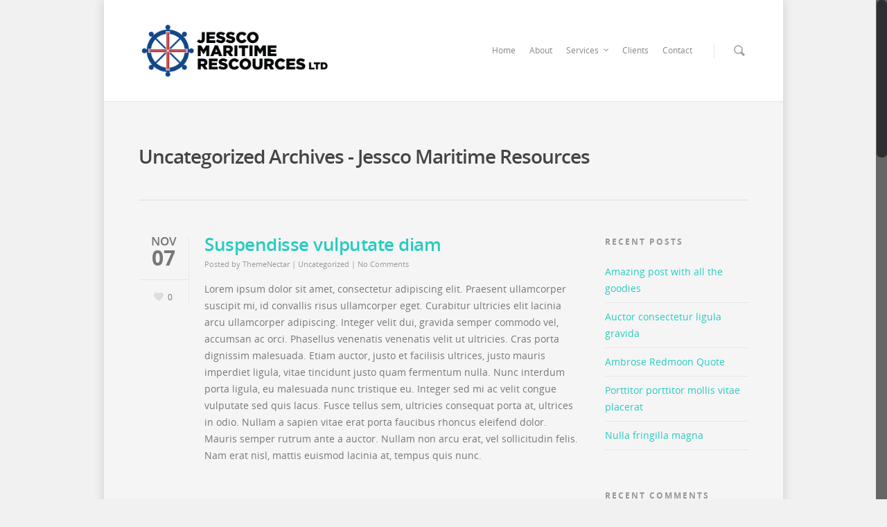

--- FILE ---
content_type: text/html; charset=UTF-8
request_url: https://jesscomaritime.com/category/uncategorized/
body_size: 12568
content:
<!doctype html>
<html lang="en-US">
<head>

<!-- Meta Tags -->
<meta http-equiv="Content-Type" content="text/html; charset=UTF-8" />


	<meta name="viewport" content="width=device-width, initial-scale=1, maximum-scale=1, user-scalable=0" />

	

<!--Shortcut icon-->
	<link rel="shortcut icon" href="http://jesscomaritime.com/wp-content/uploads/2014/09/favicon-4.png" />


<title> Uncategorized Archives - Jessco Maritime Resources </title>

<meta name='robots' content='index, follow, max-image-preview:large, max-snippet:-1, max-video-preview:-1' />

	<!-- This site is optimized with the Yoast SEO plugin v26.8 - https://yoast.com/product/yoast-seo-wordpress/ -->
	<link rel="canonical" href="https://jesscomaritime.com/category/uncategorized/" />
	<meta property="og:locale" content="en_US" />
	<meta property="og:type" content="article" />
	<meta property="og:title" content="Uncategorized Archives - Jessco Maritime Resources" />
	<meta property="og:url" content="https://jesscomaritime.com/category/uncategorized/" />
	<meta property="og:site_name" content="Jessco Maritime Resources" />
	<meta name="twitter:card" content="summary_large_image" />
	<script type="application/ld+json" class="yoast-schema-graph">{"@context":"https://schema.org","@graph":[{"@type":"CollectionPage","@id":"https://jesscomaritime.com/category/uncategorized/","url":"https://jesscomaritime.com/category/uncategorized/","name":"Uncategorized Archives - Jessco Maritime Resources","isPartOf":{"@id":"https://jesscomaritime.com/#website"},"breadcrumb":{"@id":"https://jesscomaritime.com/category/uncategorized/#breadcrumb"},"inLanguage":"en-US"},{"@type":"BreadcrumbList","@id":"https://jesscomaritime.com/category/uncategorized/#breadcrumb","itemListElement":[{"@type":"ListItem","position":1,"name":"Home","item":"https://jesscomaritime.com/"},{"@type":"ListItem","position":2,"name":"Uncategorized"}]},{"@type":"WebSite","@id":"https://jesscomaritime.com/#website","url":"https://jesscomaritime.com/","name":"Jessco Maritime Resources","description":"Maritime Shipping","potentialAction":[{"@type":"SearchAction","target":{"@type":"EntryPoint","urlTemplate":"https://jesscomaritime.com/?s={search_term_string}"},"query-input":{"@type":"PropertyValueSpecification","valueRequired":true,"valueName":"search_term_string"}}],"inLanguage":"en-US"}]}</script>
	<!-- / Yoast SEO plugin. -->


<link rel="alternate" type="application/rss+xml" title="Jessco Maritime Resources &raquo; Feed" href="https://jesscomaritime.com/feed/" />
<link rel="alternate" type="application/rss+xml" title="Jessco Maritime Resources &raquo; Comments Feed" href="https://jesscomaritime.com/comments/feed/" />
<link rel="alternate" type="application/rss+xml" title="Jessco Maritime Resources &raquo; Uncategorized Category Feed" href="https://jesscomaritime.com/category/uncategorized/feed/" />
<meta property='og:site_name' content='Jessco Maritime Resources'/><meta property='og:url' content='https://jesscomaritime.com/suspendisse-vulputate-diam/'/><style id='wp-img-auto-sizes-contain-inline-css' type='text/css'>
img:is([sizes=auto i],[sizes^="auto," i]){contain-intrinsic-size:3000px 1500px}
/*# sourceURL=wp-img-auto-sizes-contain-inline-css */
</style>

<style id='wp-emoji-styles-inline-css' type='text/css'>

	img.wp-smiley, img.emoji {
		display: inline !important;
		border: none !important;
		box-shadow: none !important;
		height: 1em !important;
		width: 1em !important;
		margin: 0 0.07em !important;
		vertical-align: -0.1em !important;
		background: none !important;
		padding: 0 !important;
	}
/*# sourceURL=wp-emoji-styles-inline-css */
</style>
<link rel='stylesheet' id='wp-block-library-css' href='https://jesscomaritime.com/wp-includes/css/dist/block-library/style.min.css?ver=6.9' type='text/css' media='all' />
<style id='global-styles-inline-css' type='text/css'>
:root{--wp--preset--aspect-ratio--square: 1;--wp--preset--aspect-ratio--4-3: 4/3;--wp--preset--aspect-ratio--3-4: 3/4;--wp--preset--aspect-ratio--3-2: 3/2;--wp--preset--aspect-ratio--2-3: 2/3;--wp--preset--aspect-ratio--16-9: 16/9;--wp--preset--aspect-ratio--9-16: 9/16;--wp--preset--color--black: #000000;--wp--preset--color--cyan-bluish-gray: #abb8c3;--wp--preset--color--white: #ffffff;--wp--preset--color--pale-pink: #f78da7;--wp--preset--color--vivid-red: #cf2e2e;--wp--preset--color--luminous-vivid-orange: #ff6900;--wp--preset--color--luminous-vivid-amber: #fcb900;--wp--preset--color--light-green-cyan: #7bdcb5;--wp--preset--color--vivid-green-cyan: #00d084;--wp--preset--color--pale-cyan-blue: #8ed1fc;--wp--preset--color--vivid-cyan-blue: #0693e3;--wp--preset--color--vivid-purple: #9b51e0;--wp--preset--gradient--vivid-cyan-blue-to-vivid-purple: linear-gradient(135deg,rgb(6,147,227) 0%,rgb(155,81,224) 100%);--wp--preset--gradient--light-green-cyan-to-vivid-green-cyan: linear-gradient(135deg,rgb(122,220,180) 0%,rgb(0,208,130) 100%);--wp--preset--gradient--luminous-vivid-amber-to-luminous-vivid-orange: linear-gradient(135deg,rgb(252,185,0) 0%,rgb(255,105,0) 100%);--wp--preset--gradient--luminous-vivid-orange-to-vivid-red: linear-gradient(135deg,rgb(255,105,0) 0%,rgb(207,46,46) 100%);--wp--preset--gradient--very-light-gray-to-cyan-bluish-gray: linear-gradient(135deg,rgb(238,238,238) 0%,rgb(169,184,195) 100%);--wp--preset--gradient--cool-to-warm-spectrum: linear-gradient(135deg,rgb(74,234,220) 0%,rgb(151,120,209) 20%,rgb(207,42,186) 40%,rgb(238,44,130) 60%,rgb(251,105,98) 80%,rgb(254,248,76) 100%);--wp--preset--gradient--blush-light-purple: linear-gradient(135deg,rgb(255,206,236) 0%,rgb(152,150,240) 100%);--wp--preset--gradient--blush-bordeaux: linear-gradient(135deg,rgb(254,205,165) 0%,rgb(254,45,45) 50%,rgb(107,0,62) 100%);--wp--preset--gradient--luminous-dusk: linear-gradient(135deg,rgb(255,203,112) 0%,rgb(199,81,192) 50%,rgb(65,88,208) 100%);--wp--preset--gradient--pale-ocean: linear-gradient(135deg,rgb(255,245,203) 0%,rgb(182,227,212) 50%,rgb(51,167,181) 100%);--wp--preset--gradient--electric-grass: linear-gradient(135deg,rgb(202,248,128) 0%,rgb(113,206,126) 100%);--wp--preset--gradient--midnight: linear-gradient(135deg,rgb(2,3,129) 0%,rgb(40,116,252) 100%);--wp--preset--font-size--small: 13px;--wp--preset--font-size--medium: 20px;--wp--preset--font-size--large: 36px;--wp--preset--font-size--x-large: 42px;--wp--preset--spacing--20: 0.44rem;--wp--preset--spacing--30: 0.67rem;--wp--preset--spacing--40: 1rem;--wp--preset--spacing--50: 1.5rem;--wp--preset--spacing--60: 2.25rem;--wp--preset--spacing--70: 3.38rem;--wp--preset--spacing--80: 5.06rem;--wp--preset--shadow--natural: 6px 6px 9px rgba(0, 0, 0, 0.2);--wp--preset--shadow--deep: 12px 12px 50px rgba(0, 0, 0, 0.4);--wp--preset--shadow--sharp: 6px 6px 0px rgba(0, 0, 0, 0.2);--wp--preset--shadow--outlined: 6px 6px 0px -3px rgb(255, 255, 255), 6px 6px rgb(0, 0, 0);--wp--preset--shadow--crisp: 6px 6px 0px rgb(0, 0, 0);}:where(.is-layout-flex){gap: 0.5em;}:where(.is-layout-grid){gap: 0.5em;}body .is-layout-flex{display: flex;}.is-layout-flex{flex-wrap: wrap;align-items: center;}.is-layout-flex > :is(*, div){margin: 0;}body .is-layout-grid{display: grid;}.is-layout-grid > :is(*, div){margin: 0;}:where(.wp-block-columns.is-layout-flex){gap: 2em;}:where(.wp-block-columns.is-layout-grid){gap: 2em;}:where(.wp-block-post-template.is-layout-flex){gap: 1.25em;}:where(.wp-block-post-template.is-layout-grid){gap: 1.25em;}.has-black-color{color: var(--wp--preset--color--black) !important;}.has-cyan-bluish-gray-color{color: var(--wp--preset--color--cyan-bluish-gray) !important;}.has-white-color{color: var(--wp--preset--color--white) !important;}.has-pale-pink-color{color: var(--wp--preset--color--pale-pink) !important;}.has-vivid-red-color{color: var(--wp--preset--color--vivid-red) !important;}.has-luminous-vivid-orange-color{color: var(--wp--preset--color--luminous-vivid-orange) !important;}.has-luminous-vivid-amber-color{color: var(--wp--preset--color--luminous-vivid-amber) !important;}.has-light-green-cyan-color{color: var(--wp--preset--color--light-green-cyan) !important;}.has-vivid-green-cyan-color{color: var(--wp--preset--color--vivid-green-cyan) !important;}.has-pale-cyan-blue-color{color: var(--wp--preset--color--pale-cyan-blue) !important;}.has-vivid-cyan-blue-color{color: var(--wp--preset--color--vivid-cyan-blue) !important;}.has-vivid-purple-color{color: var(--wp--preset--color--vivid-purple) !important;}.has-black-background-color{background-color: var(--wp--preset--color--black) !important;}.has-cyan-bluish-gray-background-color{background-color: var(--wp--preset--color--cyan-bluish-gray) !important;}.has-white-background-color{background-color: var(--wp--preset--color--white) !important;}.has-pale-pink-background-color{background-color: var(--wp--preset--color--pale-pink) !important;}.has-vivid-red-background-color{background-color: var(--wp--preset--color--vivid-red) !important;}.has-luminous-vivid-orange-background-color{background-color: var(--wp--preset--color--luminous-vivid-orange) !important;}.has-luminous-vivid-amber-background-color{background-color: var(--wp--preset--color--luminous-vivid-amber) !important;}.has-light-green-cyan-background-color{background-color: var(--wp--preset--color--light-green-cyan) !important;}.has-vivid-green-cyan-background-color{background-color: var(--wp--preset--color--vivid-green-cyan) !important;}.has-pale-cyan-blue-background-color{background-color: var(--wp--preset--color--pale-cyan-blue) !important;}.has-vivid-cyan-blue-background-color{background-color: var(--wp--preset--color--vivid-cyan-blue) !important;}.has-vivid-purple-background-color{background-color: var(--wp--preset--color--vivid-purple) !important;}.has-black-border-color{border-color: var(--wp--preset--color--black) !important;}.has-cyan-bluish-gray-border-color{border-color: var(--wp--preset--color--cyan-bluish-gray) !important;}.has-white-border-color{border-color: var(--wp--preset--color--white) !important;}.has-pale-pink-border-color{border-color: var(--wp--preset--color--pale-pink) !important;}.has-vivid-red-border-color{border-color: var(--wp--preset--color--vivid-red) !important;}.has-luminous-vivid-orange-border-color{border-color: var(--wp--preset--color--luminous-vivid-orange) !important;}.has-luminous-vivid-amber-border-color{border-color: var(--wp--preset--color--luminous-vivid-amber) !important;}.has-light-green-cyan-border-color{border-color: var(--wp--preset--color--light-green-cyan) !important;}.has-vivid-green-cyan-border-color{border-color: var(--wp--preset--color--vivid-green-cyan) !important;}.has-pale-cyan-blue-border-color{border-color: var(--wp--preset--color--pale-cyan-blue) !important;}.has-vivid-cyan-blue-border-color{border-color: var(--wp--preset--color--vivid-cyan-blue) !important;}.has-vivid-purple-border-color{border-color: var(--wp--preset--color--vivid-purple) !important;}.has-vivid-cyan-blue-to-vivid-purple-gradient-background{background: var(--wp--preset--gradient--vivid-cyan-blue-to-vivid-purple) !important;}.has-light-green-cyan-to-vivid-green-cyan-gradient-background{background: var(--wp--preset--gradient--light-green-cyan-to-vivid-green-cyan) !important;}.has-luminous-vivid-amber-to-luminous-vivid-orange-gradient-background{background: var(--wp--preset--gradient--luminous-vivid-amber-to-luminous-vivid-orange) !important;}.has-luminous-vivid-orange-to-vivid-red-gradient-background{background: var(--wp--preset--gradient--luminous-vivid-orange-to-vivid-red) !important;}.has-very-light-gray-to-cyan-bluish-gray-gradient-background{background: var(--wp--preset--gradient--very-light-gray-to-cyan-bluish-gray) !important;}.has-cool-to-warm-spectrum-gradient-background{background: var(--wp--preset--gradient--cool-to-warm-spectrum) !important;}.has-blush-light-purple-gradient-background{background: var(--wp--preset--gradient--blush-light-purple) !important;}.has-blush-bordeaux-gradient-background{background: var(--wp--preset--gradient--blush-bordeaux) !important;}.has-luminous-dusk-gradient-background{background: var(--wp--preset--gradient--luminous-dusk) !important;}.has-pale-ocean-gradient-background{background: var(--wp--preset--gradient--pale-ocean) !important;}.has-electric-grass-gradient-background{background: var(--wp--preset--gradient--electric-grass) !important;}.has-midnight-gradient-background{background: var(--wp--preset--gradient--midnight) !important;}.has-small-font-size{font-size: var(--wp--preset--font-size--small) !important;}.has-medium-font-size{font-size: var(--wp--preset--font-size--medium) !important;}.has-large-font-size{font-size: var(--wp--preset--font-size--large) !important;}.has-x-large-font-size{font-size: var(--wp--preset--font-size--x-large) !important;}
/*# sourceURL=global-styles-inline-css */
</style>

<style id='classic-theme-styles-inline-css' type='text/css'>
/*! This file is auto-generated */
.wp-block-button__link{color:#fff;background-color:#32373c;border-radius:9999px;box-shadow:none;text-decoration:none;padding:calc(.667em + 2px) calc(1.333em + 2px);font-size:1.125em}.wp-block-file__button{background:#32373c;color:#fff;text-decoration:none}
/*# sourceURL=/wp-includes/css/classic-themes.min.css */
</style>
<link rel='stylesheet' id='contact-form-7-css' href='https://jesscomaritime.com/wp-content/plugins/contact-form-7/includes/css/styles.css?ver=6.1.4' type='text/css' media='all' />
<link rel='stylesheet' id='rgs-css' href='https://jesscomaritime.com/wp-content/themes/salient/css/rgs.css?ver=6.9' type='text/css' media='all' />
<link rel='stylesheet' id='font-awesome-css' href='https://jesscomaritime.com/wp-content/themes/salient/css/font-awesome.min.css?ver=6.9' type='text/css' media='all' />
<link rel='stylesheet' id='steadysets-css' href='https://jesscomaritime.com/wp-content/themes/salient/css/steadysets.css?ver=6.9' type='text/css' media='all' />
<link rel='stylesheet' id='linecon-css' href='https://jesscomaritime.com/wp-content/themes/salient/css/linecon.css?ver=6.9' type='text/css' media='all' />
<link rel='stylesheet' id='main-styles-css' href='https://jesscomaritime.com/wp-content/themes/salient/style.css?ver=6.9' type='text/css' media='all' />
<link rel='stylesheet' id='responsive-css' href='https://jesscomaritime.com/wp-content/themes/salient/css/responsive.css?ver=6.9' type='text/css' media='all' />
<script type="text/javascript" src="https://jesscomaritime.com/wp-includes/js/jquery/jquery.min.js?ver=3.7.1" id="jquery-core-js"></script>
<script type="text/javascript" src="https://jesscomaritime.com/wp-includes/js/jquery/jquery-migrate.min.js?ver=3.4.1" id="jquery-migrate-js"></script>
<script type="text/javascript" src="https://jesscomaritime.com/wp-content/themes/salient/js/modernizr.js?ver=2.6.2" id="modernizer-js"></script>
<link rel="https://api.w.org/" href="https://jesscomaritime.com/wp-json/" /><link rel="alternate" title="JSON" type="application/json" href="https://jesscomaritime.com/wp-json/wp/v2/categories/1" /><link rel="EditURI" type="application/rsd+xml" title="RSD" href="https://jesscomaritime.com/xmlrpc.php?rsd" />
<meta name="generator" content="WordPress 6.9" />
<style type="text/css">
	
	body a { color: #27CCC0; }
	
	header#top nav ul li a:hover, header#top nav .sf-menu li.sfHover > a, header#top nav .sf-menu li.current-menu-item > a,
	header#top nav .sf-menu li.current_page_item > a .sf-sub-indicator i, header#top nav .sf-menu li.current_page_ancestor > a .sf-sub-indicator i,
	header#top nav ul li a:hover, header#top nav .sf-menu li.sfHover > a, header#top nav .sf-menu li.current_page_ancestor > a, header#top nav .sf-menu li.current-menu-ancestor > a, header#top nav .sf-menu li.current_page_item > a,
	body header#top nav .sf-menu li.current_page_item > a .sf-sub-indicator [class^="icon-"], header#top nav .sf-menu li.current_page_ancestor > a .sf-sub-indicator [class^="icon-"],
	header#top nav .sf-menu li.current-menu-ancestor > a, header#top nav .sf-menu li.current_page_item > a, .sf-menu li ul li.sfHover > a .sf-sub-indicator [class^="icon-"], 
	ul.sf-menu > li > a:hover > .sf-sub-indicator i, ul.sf-menu > li > a:active > .sf-sub-indicator i, ul.sf-menu > li.sfHover > a > .sf-sub-indicator i,
	.sf-menu ul li.current_page_item > a , .sf-menu ul li.current-menu-ancestor > a, .sf-menu ul li.current_page_ancestor > a, .sf-menu ul a:focus ,
	.sf-menu ul a:hover, .sf-menu ul a:active, .sf-menu ul li:hover > a, .sf-menu ul li.sfHover > a, .sf-menu li ul li a:hover, .sf-menu li ul li.sfHover > a,
	#footer-outer a:hover, .recent-posts .post-header a:hover, article.post .post-header a:hover, article.result a:hover,  article.post .post-header h2 a, .single article.post .post-meta a:hover,
	.comment-list .comment-meta a:hover, label span, .wpcf7-form p span, .icon-3x[class^="icon-"], .icon-3x[class*=" icon-"], .circle-border, article.result .title a, .home .blog-recent .span_3 .post-header a:hover,
	.home .blog-recent .span_3 .post-header h3 a, #single-below-header a:hover, header#top #logo:hover, .sf-menu > li.current_page_ancestor > a > .sf-sub-indicator [class^="icon-"], .sf-menu > li.current-menu-ancestor > a > .sf-sub-indicator [class^="icon-"],
	body #mobile-menu li.open > a [class^="icon-"], .pricing-column h3, .comment-author a:hover, .project-attrs li i, #footer-outer #copyright li a i:hover, .col:hover > [class^="icon-"].icon-3x.accent-color.alt-style, .col:hover > [class*=" icon-"].icon-3x.accent-color.alt-style,
	#header-outer .widget_shopping_cart .cart_list a, .woocommerce .star-rating, .woocommerce-page table.cart a.remove, .woocommerce form .form-row .required, .woocommerce-page form .form-row .required, body #header-secondary-outer #social a:hover i,
	.woocommerce ul.products li.product .price, .woocommerce-page ul.products li.product .price, .nectar-milestone .number.accent-color, header#top nav > ul > li.megamenu > ul > li > a:hover, header#top nav > ul > li.megamenu > ul > li.sfHover > a, body #portfolio-nav a:hover i,
	span.accent-color, .nectar-love:hover i, .nectar-love.loved i, .portfolio-items .nectar-love:hover i, .portfolio-items .nectar-love.loved i, body .hovered .nectar-love i, header#top nav ul #search-btn a span:hover, #search-outer #search #close a span:hover, 
	.carousel-wrap[data-full-width="true"] .carousel-heading a:hover i, #search-outer .ui-widget-content li:hover a .title,  #search-outer .ui-widget-content .ui-state-hover .title,  #search-outer .ui-widget-content .ui-state-focus .title, #portfolio-filters-inline .container ul li a.active,
	body [class^="icon-"].icon-default-style
	{	
		color:#27CCC0!important;
	}
	
	.col:not(#post-area):not(.span_12):not(#sidebar):hover [class^="icon-"].icon-3x.accent-color.alt-style, body .col:not(#post-area):not(.span_12):not(#sidebar):hover a [class*=" icon-"].icon-3x.accent-color.alt-style {
		color:#27CCC0!important;
	}
	
	
	.orbit-wrapper div.slider-nav span.right, .orbit-wrapper div.slider-nav span.left, .flex-direction-nav a, .jp-play-bar,
	.jp-volume-bar-value, .jcarousel-prev:hover, .jcarousel-next:hover, .portfolio-items .work-info-bg, #portfolio-filters a, #portfolio-filters #sort-portfolio
	, .project-attrs li span, .progress li span, 
	#footer-outer #footer-widgets .col .tagcloud a:hover, #sidebar .widget .tagcloud a:hover, article.post .more-link span:hover,
	article.post.quote .post-content .quote-inner, article.post.link .post-content .link-inner, #pagination .next a:hover, #pagination .prev a:hover, 
	.comment-list .reply a:hover, input[type=submit]:hover, #footer-outer #copyright li a.vimeo:hover, #footer-outer #copyright li a.behance:hover,
	.toggle.open h3 a, .tabbed > ul li a.active-tab, [class*=" icon-"], .icon-normal, .bar_graph li span, .nectar-button, #footer-outer #footer-widgets .col input[type="submit"],
	.carousel-prev:hover, .carousel-next:hover, .blog-recent .more-link span:hover, .post-tags a:hover, .pricing-column.highlight h3, #to-top:hover, #to-top.dark:hover, #pagination a.page-numbers:hover,
	#pagination span.page-numbers.current, .single-portfolio .facebook-share a:hover, .single-portfolio .twitter-share a:hover, .single-portfolio .pinterest-share a:hover,  
	.single-post .facebook-share a:hover, .single-post .twitter-share a:hover, .single-post .pinterest-share a:hover, .mejs-controls .mejs-time-rail .mejs-time-current,
	.mejs-controls .mejs-volume-button .mejs-volume-slider .mejs-volume-current, .mejs-controls .mejs-horizontal-volume-slider .mejs-horizontal-volume-current,
	article.post.quote .post-content .quote-inner, article.post.link .post-content .link-inner, article.format-status .post-content .status-inner, article.post.format-aside .aside-inner, 
	article.post.quote .content-inner .quote-inner .whole-link, body [class^="icon-"].icon-3x.alt-style.accent-color, body [class*=" icon-"].icon-3x.alt-style.accent-color, 
	#header-outer .widget_shopping_cart a.button, #header-outer a.cart-contents span, .woocommerce ul.products li.product .onsale, .woocommerce-page ul.products li.product .onsale, .woocommerce span.onsale, .woocommerce-page span.onsale, 
	.woocommerce .product-wrap .add_to_cart_button.added, .single-product .facebook-share a:hover, .single-product .twitter-share a:hover, .single-product .pinterest-share a:hover, .woocommerce-message, .woocommerce-error, .woocommerce-info, .woocommerce-page table.cart a.remove:hover,
	.woocommerce .chzn-container .chzn-results .highlighted, body #header-secondary-outer #social li a.behance:hover, body #header-secondary-outer #social li a.vimeo:hover, #sidebar .widget:hover [class^="icon-"],
	.woocommerce nav.woocommerce-pagination ul li a:hover, .woocommerce .container-wrap nav.woocommerce-pagination ul li:hover span, .woocommerce a.button:hover, .woocommerce-page a.button:hover, .woocommerce button.button:hover, .woocommerce-page button.button:hover, .woocommerce input.button:hover, 
	.woocommerce-page input.button:hover, .woocommerce #respond input#submit:hover, .woocommerce-page #respond input#submit:hover, .woocommerce #content input.button:hover, .woocommerce-page #content input.button:hover, .woocommerce div.product .woocommerce-tabs ul.tabs li.active, .woocommerce #content div.product .woocommerce-tabs ul.tabs li.active, .woocommerce-page div.product .woocommerce-tabs ul.tabs li.active, .woocommerce-page #content div.product .woocommerce-tabs ul.tabs li.active, 
	.woocommerce .widget_price_filter .ui-slider .ui-slider-range, .woocommerce-page .widget_price_filter .ui-slider .ui-slider-range, .woocommerce .widget_layered_nav_filters ul li a:hover, .woocommerce-page .widget_layered_nav_filters ul li a:hover, .swiper-slide .button.solid_color a, #portfolio-filters, button[type=submit]:hover, #buddypress button:hover, #buddypress a.button:hover, #buddypress ul.button-nav li.current a, #buddypress a.button:focus
	{
		background-color:#27CCC0!important;
	}
	
	.col:hover > [class^="icon-"].icon-3x:not(.alt-style).accent-color, .col:hover > [class*=" icon-"].icon-3x:not(.alt-style).accent-color, 
	.col:not(#post-area):not(.span_12):not(#sidebar):hover [class^="icon-"].icon-3x:not(.alt-style).accent-color, .col:not(#post-area):not(.span_12):not(#sidebar):hover a [class*=" icon-"].icon-3x:not(.alt-style).accent-color {
		background-color:#27CCC0!important;
	}
	
	
	.tabbed > ul li a.active-tab, body .recent_projects_widget a:hover img, .recent_projects_widget a:hover img, #sidebar #flickr a:hover img, 
	#footer-outer #flickr a:hover img, #featured article .post-title a:hover, body #featured article .post-title a:hover, .woocommerce-page table.cart a.remove {
		border-color:#27CCC0;
	}

	#header-outer a.cart-contents span:before { border-color: transparent #27CCC0; }
	
	.col:not(#post-area):not(.span_12):not(#sidebar):hover .circle-border, #sidebar .widget:hover .circle-border { border-color:#27CCC0; }

	.gallery a:hover img { border-color:#27CCC0!important; }@media only screen 
		and (min-width : 1px) and (max-width : 1000px) {
			
			body #featured article .post-title > a { background-color:#27CCC0; }
			
			body #featured article .post-title > a { border-color:#27CCC0; }
		}
		
		.nectar-button.extra-color-1 { background-color: #f6653c!important; }
		
		.icon-3x[class^="icon-"].extra-color-1:not(.alt-style), .icon-3x[class*=" icon-"].extra-color-1:not(.alt-style) , .icon-3x[class*=" icon-"].extra-color-1:not(.alt-style)  .circle-border, .woocommerce-page table.cart a.remove, .nectar-milestone .number.extra-color-1, span.extra-color-1,
		.team-member ul.social.extra-color-1 li a, .stock.out-of-stock, body [class^="icon-"].icon-default-style.extra-color-1 {
			color: #f6653c!important;
		}
		
		.col:hover > [class^="icon-"].icon-3x.extra-color-1:not(.alt-style), .col:hover > [class*=" icon-"].icon-3x.extra-color-1:not(.alt-style),
		body .col:not(#post-area):not(.span_12):not(#sidebar):hover [class^="icon-"].icon-3x.extra-color-1:not(.alt-style), body .col:not(#post-area):not(#sidebar):not(.span_12):hover a [class*=" icon-"].icon-3x.extra-color-1:not(.alt-style), #sidebar .widget:hover [class^="icon-"].extra-color-1:not(.alt-style)
		{
			background-color: #f6653c!important;
		}
		
		body [class^="icon-"].icon-3x.alt-style.extra-color-1, body [class*=" icon-"].icon-3x.alt-style.extra-color-1, [class*=" icon-"].extra-color-1.icon-normal, .extra-color-1.icon-normal, .bar_graph li span.extra-color-1, #header-outer .widget_shopping_cart a.button, .woocommerce ul.products li.product .onsale, .woocommerce-page ul.products li.product .onsale, .woocommerce span.onsale, .woocommerce-page span.onsale, .woocommerce-page table.cart a.remove:hover, .swiper-slide .button.solid_color a.extra-color-1, .toggle.open.extra-color-1 h3 a {
			background-color: #f6653c!important;
		}
		
		.col:hover > [class^="icon-"].icon-3x.extra-color-1.alt-style, .col:hover > [class*=" icon-"].icon-3x.extra-color-1.alt-style,
		.col:not(#post-area):not(.span_12):not(#sidebar):hover [class^="icon-"].icon-3x.extra-color-1.alt-style, body .col:not(#post-area):not(.span_12):not(#sidebar):hover a [class*=" icon-"].icon-3x.extra-color-1.alt-style {
			color: #f6653c!important;
		}
		
		.col:not(#post-area):not(.span_12):not(#sidebar):hover .extra-color-1 .circle-border, .woocommerce-page table.cart a.remove, #sidebar .widget:hover .extra-color-1 .circle-border { border-color:#f6653c; }
		
		.pricing-column.highlight.extra-color-1 h3 { background-color:#f6653c!important; }
		
		
		
		.nectar-button.extra-color-2 { background-color: #2AC4EA!important; }
			
		.icon-3x[class^="icon-"].extra-color-2:not(.alt-style), .icon-3x[class*=" icon-"].extra-color-2:not(.alt-style) , .icon-3x[class*=" icon-"].extra-color-2  .circle-border, .nectar-milestone .number.extra-color-2, span.extra-color-2, .team-member ul.social.extra-color-2 li a, body [class^="icon-"].icon-default-style.extra-color-2 {
			color: #2AC4EA!important;
		}
	
		.col:hover > [class^="icon-"].icon-3x.extra-color-2:not(.alt-style), .col:hover > [class*=" icon-"].icon-3x.extra-color-2:not(.alt-style),
		.col:not(#post-area):not(.span_12):not(#sidebar):hover [class^="icon-"].icon-3x.extra-color-2:not(.alt-style), .col:not(#post-area):not(.span_12):not(#sidebar):hover a [class*=" icon-"].icon-3x.extra-color-2:not(.alt-style), #sidebar .widget:hover [class^="icon-"].extra-color-2:not(.alt-style)
		{
			background-color: #2AC4EA!important;
		}
		
		#header-outer a.cart-contents span:before { border-color: transparent #2AC4EA; }
		#header-outer .widget_shopping_cart .cart_list a { color: #2AC4EA!important; }
	
		body [class^="icon-"].icon-3x.alt-style.extra-color-2, body [class*=" icon-"].icon-3x.alt-style.extra-color-2, [class*=" icon-"].extra-color-2.icon-normal, .extra-color-2.icon-normal, .bar_graph li span.extra-color-2, #header-outer a.cart-contents span, .woocommerce .product-wrap .add_to_cart_button.added, .woocommerce-message, .woocommerce-error, .woocommerce-info, 
		.woocommerce .widget_price_filter .ui-slider .ui-slider-range, .woocommerce-page .widget_price_filter .ui-slider .ui-slider-range, .swiper-slide .button.solid_color a.extra-color-2, .toggle.open.extra-color-2 h3 a {
			background-color: #2AC4EA!important;
		}
	
		.col:hover > [class^="icon-"].icon-3x.extra-color-2.alt-style, .col:hover > [class*=" icon-"].icon-3x.extra-color-2.alt-style,
		.col:not(#post-area):not(.span_12):not(#sidebar):hover [class^="icon-"].icon-3x.extra-color-2.alt-style, body .col:not(#post-area):not(.span_12):not(#sidebar):hover a [class*=" icon-"].icon-3x.extra-color-2.alt-style {
			color: #2AC4EA!important;
		}
		
		.col:not(#post-area):not(.span_12):not(#sidebar):hover .extra-color-2 .circle-border, #sidebar .widget:hover .extra-color-2 .circle-border { border-color:#2AC4EA; }
		
		.pricing-column.highlight.extra-color-2 h3 { background-color:#2AC4EA!important; }
		
		
		.nectar-button.extra-color-3 { background-color: #333333!important; }
			
	    .icon-3x[class^="icon-"].extra-color-3:not(.alt-style) , .icon-3x[class*=" icon-"].extra-color-3:not(.alt-style) , .icon-3x[class*=" icon-"].extra-color-3  .circle-border, .nectar-milestone .number.extra-color-3, span.extra-color-3, .team-member ul.social.extra-color-3 li a, body [class^="icon-"].icon-default-style.extra-color-3 {
			color: #333333!important;
		}
	    .col:hover > [class^="icon-"].icon-3x.extra-color-3:not(.alt-style), .col:hover > [class*=" icon-"].icon-3x.extra-color-3:not(.alt-style),
		.col:not(#post-area):not(.span_12):not(#sidebar):hover [class^="icon-"].icon-3x.extra-color-3:not(.alt-style), .col:not(#post-area):not(.span_12):not(#sidebar):hover a [class*=" icon-"].icon-3x.extra-color-3:not(.alt-style), #sidebar .widget:hover [class^="icon-"].extra-color-3:not(.alt-style)
		{
			background-color: #333333!important;
		}
		
		body [class^="icon-"].icon-3x.alt-style.extra-color-3, body [class*=" icon-"].icon-3x.alt-style.extra-color-3, .extra-color-3.icon-normal, [class*=" icon-"].extra-color-3.icon-normal, .bar_graph li span.extra-color-3, .swiper-slide .button.solid_color a.extra-color-3, .toggle.open.extra-color-3 h3 a  {
			background-color: #333333!important;
		}
	
		.col:hover > [class^="icon-"].icon-3x.extra-color-3.alt-style, .col:hover > [class*=" icon-"].icon-3x.extra-color-3.alt-style,
		.col:not(#post-area):not(.span_12):not(#sidebar):hover [class^="icon-"].icon-3x.extra-color-3.alt-style, body .col:not(#post-area):not(.span_12):not(#sidebar):hover a [class*=" icon-"].icon-3x.extra-color-3.alt-style {
			color: #333333!important;
		}
		
		.col:not(#post-area):not(.span_12):not(#sidebar):hover .extra-color-3 .circle-border, #sidebar .widget:hover .extra-color-3 .circle-border { border-color:#333333; }
		
		.pricing-column.highlight.extra-color-3 h3 { background-color:#333333!important; }
		#footer-outer { background-color:#000e51!important; } #footer-outer #footer-widgets { border-bottom: none!important; } #footer-outer #footer-widgets .col ul li { border-bottom: 1px solid rgba(0,0,0,0.1)!important; } #footer-outer #footer-widgets .col .widget_recent_comments ul li { background-color: rgba(0, 0, 0, 0.05)!important; border-bottom: 0px!important;} #footer-outer, #footer-outer a { color:#CCCCCC!important; }#footer-outer .widget h4, #footer-outer .col .widget_recent_entries span, #footer-outer .col .recent_posts_extra_widget .post-widget-text span { color:#ffffff!important; }#footer-outer #copyright { border: none!important; background-color:#1F1F1F!important; }#footer-outer #copyright li a i, #header-secondary-outer #social li a i, #footer-outer #copyright p { color:#777777!important; }#call-to-action { background-color:#ECEBE9!important; }#call-to-action span { color:#4B4F52!important; }</style><style type="text/css">
		 body {
		 	background-image: url("");
			background-position: left top;
			background-repeat: no-repeat;
			background-color: #f1f1f1;
			background-attachment: scroll;} 
		</style><style type="text/css">
	  
	  #header-outer { padding-top: 28px; }
	  
	  #header-outer #logo img { height: 90px; }

	  header#top nav > ul > li > a {
	  	padding-bottom: 73px;
		padding-top: 45px;
	  }
	  
	  header#top nav > ul li#search-btn {
	  	 padding-bottom: 34px;
		 padding-top: 35px;
	  }

	  header#top .sf-menu > li.sfHover > ul { top: -1px; }

	 .sf-sub-indicator { height: -1px; }

	 #header-space { height: 146px;}
	 
	 body[data-smooth-scrolling="1"] #full_width_portfolio .project-title.parallax-effect { top: 146px; }
	 
	 body.single-product div.product .product_title { padding-right:0px; }
	 
	</style><style type="text/css">	
	body, .toggle h3 a, .bar_graph li span strong, #search-results .result .title span, .woocommerce ul.products li.product h3, .woocommerce-page ul.products li.product h3, body .nectar-love span, body .nectar-social .nectar-love .nectar-love-count
	{				font-size:14px;		
		line-height:24px;					}	
	
	
		
	header#top nav > ul > li > a
	{	
					
							}	
	
	
	
		
	header#top .sf-menu li ul li a, #header-secondary-outer nav > ul > li > a, #header-secondary-outer ul ul li a, #header-outer .widget_shopping_cart .cart_list a
	{	
							
							}	
	
	@media only screen 
	and (min-width : 1px) and (max-width : 1000px) 
	{
	  header#top .sf-menu a {
	  	font-family: -!important;
	  	font-size: 14px!important;
	  }
	}	
	
		
	.swiper-slide .content h2
	{	
					
							}	
	
	
		
	#featured article .post-title h2 span, blockquote, .swiper-slide .content p, .testimonial_slider blockquote, .testimonial_slider blockquote span, #portfolio-filters-inline #current-category
	{	
					
							}	
	
	.swiper-slide .content p.transparent-bg span { 	     	}	
	
	
		
	h1, h2, h3, h4, h5, h6, .row .col.section-title h1, .row .col.section-title h2, #call-to-action span, header#top #logo, #error-404 h1, #error-404 h2, #page-header-bg h1,
	article.post .post-header h1, article.post .post-header h2, article.post.quote .post-content h2, article.post.link .post-content h2, .woocommerce .products .price, #header-outer .widget_shopping_cart .cart_list a,
	#header-outer .total, #header-outer .total strong, .woocommerce .cart-notification .item-name, .nectar-milestone .number, body .carousel-wrap[data-full-width="true"] .carousel-heading h2
	{	
							}	
	8px;
		line-height:15px;
	}
	   
	
	header#top #logo 
	{
		line-height: 22px!important;
	}
	
	article.post .post-meta .day 
	{	}	
	
	
	
		
	#footer-outer .widget h4, #sidebar h4, #call-to-action .container a, .uppercase, .nectar-button, body .widget_calendar table th, body #footer-outer #footer-widgets .col .widget_calendar table th, .swiper-slide .button a,
	header#top nav > ul > li.megamenu > ul > li > a, .carousel-heading h2, body .gform_wrapper .top_label .gfield_label
	{	
								
					}	
	
	
		
	.team-member h3, .row .col.section-title p, .row .col.section-title span, #page-header-bg .subheader, .nectar-milestone .subject
	{	
							
							
	}	
	
	-6px!important;
	}</style><style type="text/css">.recentcomments a{display:inline !important;padding:0 !important;margin:0 !important;}</style>
</head>


<body class="archive category category-uncategorized category-1 wp-theme-salient" data-bg-header="false" data-header-color="light" data-smooth-scrolling="1" data-responsive="1" >

<div id="boxed">

<div id="header-space"></div>

<div id="header-outer" data-using-secondary="0" data-using-logo="1" data-logo-height="90" data-padding="28" data-header-resize="1">
	
	
<div id="search-outer">
		
	<div id="search">
	  	 
		<div class="container">
		  	 	
		     <div id="search-box">
		     	
		     	<div class="col span_12">
			      	<form action="https://jesscomaritime.com" method="GET">
			      		<input type="text" name="s" id="s" value="Start Typing..." data-placeholder="Start Typing..." />
			      	</form>
		        </div><!--/span_12-->
			      
		     </div><!--/search-box-->
		     
		     <div id="close"><a href=""><span class="icon-salient-x" aria-hidden="true"></span></a></div>
		     
		 </div><!--/container-->
	    
	</div><!--/search-->
	  
</div><!--/search-outer-->	
	<header id="top">
		
		<div class="container">
			
			<div class="row">
				  
				<div class="col span_3">
					
					<a id="logo" href="https://jesscomaritime.com">
						
						<img  alt="Jessco Maritime Resources" src="http://jesscomaritime.com/wp-content/uploads/2015/02/JESSCO_final.jpg" /> 
					</a>

				</div><!--/span_3-->
				
				<div class="col span_9 col_last">
					
					<a href="#" id="toggle-nav"><i class="icon-reorder"></i></a>
					
										
					<nav>
						<ul class="sf-menu">	
							<li id="menu-item-754" class="menu-item menu-item-type-post_type menu-item-object-page menu-item-home menu-item-754"><a href="https://jesscomaritime.com/">Home</a></li>
<li id="menu-item-750" class="menu-item menu-item-type-post_type menu-item-object-page menu-item-750"><a href="https://jesscomaritime.com/about/about/">About</a></li>
<li id="menu-item-790" class="menu-item menu-item-type-post_type menu-item-object-page menu-item-has-children sf-with-ul menu-item-790"><a href="https://jesscomaritime.com/services/">Services<span class="sf-sub-indicator"><i class="icon-angle-down"></i></span></a>
<ul class="sub-menu">
	<li id="menu-item-856" class="menu-item menu-item-type-post_type menu-item-object-page menu-item-856"><a href="https://jesscomaritime.com/life-saving-appliances/">Life Saving Appliances</a></li>
	<li id="menu-item-858" class="menu-item menu-item-type-post_type menu-item-object-page menu-item-858"><a href="https://jesscomaritime.com/safety/">Safety</a></li>
</ul>
</li>
<li id="menu-item-778" class="menu-item menu-item-type-post_type menu-item-object-page menu-item-778"><a href="https://jesscomaritime.com/clients/">Clients</a></li>
<li id="menu-item-749" class="menu-item menu-item-type-post_type menu-item-object-page menu-item-749"><a href="https://jesscomaritime.com/contact/">Contact</a></li>
							<li id="search-btn"><div><a href=""><span class="icon-salient-search" aria-hidden="true"></span></a></div></li>
						</ul>
					</nav>
					
				</div><!--/span_9-->
			
			</div><!--/row-->
			
		</div><!--/container-->
		
	</header>
	
	
			
	

</div><!--/header-outer-->


<div id="mobile-menu">
	
	<div class="container">
		<ul>
			<li class="menu-item menu-item-type-post_type menu-item-object-page menu-item-home menu-item-754"><a href="https://jesscomaritime.com/">Home</a></li>
<li class="menu-item menu-item-type-post_type menu-item-object-page menu-item-750"><a href="https://jesscomaritime.com/about/about/">About</a></li>
<li class="menu-item menu-item-type-post_type menu-item-object-page menu-item-has-children menu-item-790"><a href="https://jesscomaritime.com/services/">Services</a>
<ul class="sub-menu">
	<li class="menu-item menu-item-type-post_type menu-item-object-page menu-item-856"><a href="https://jesscomaritime.com/life-saving-appliances/">Life Saving Appliances</a></li>
	<li class="menu-item menu-item-type-post_type menu-item-object-page menu-item-858"><a href="https://jesscomaritime.com/safety/">Safety</a></li>
</ul>
</li>
<li class="menu-item menu-item-type-post_type menu-item-object-page menu-item-778"><a href="https://jesscomaritime.com/clients/">Clients</a></li>
<li class="menu-item menu-item-type-post_type menu-item-object-page menu-item-749"><a href="https://jesscomaritime.com/contact/">Contact</a></li>
<li id="mobile-search">  
					<form action="https://jesscomaritime.com" method="GET">
			      		<input type="text" name="s" value="" placeholder="Search.." />
					</form> 
					</li>		
		</ul>
	</div>
	
</div>


<div class="container-wrap">
		
	<div class="container main-content">
		
					<div class="row">
				<div class="col span_12 section-title blog-title">
					<h1>Uncategorized Archives - Jessco Maritime Resources</h1>
				</div>
			</div>
				
		<div class="row">
			
			<div id="post-area" class="col span_9 ">					
					<article id="post-152" class="post-152 post type-post status-publish format-standard hentry category-uncategorized">

	<div class="post-content">
		
					
						
			<div class="post-meta no-img">
				
								
				<div class="date">
										
						<span class="month">Nov</span>
						<span class="day">07</span>
										</div><!--/date-->
				
				<div class="nectar-love-wrap">
					<a href="#" class="nectar-love" id="nectar-love-152" title="Love this"> <i class="icon-salient-heart"></i> <span class="nectar-love-count">0</span></a>				</div><!--/nectar-love-wrap-->	
							
			</div><!--/post-meta-->
			
				
		<div class="content-inner">
			
						
							<div class="post-header">
					<h2 class="title"> <a href="https://jesscomaritime.com/suspendisse-vulputate-diam/">Suspendisse vulputate diam </a> </h2>
					<span class="meta-author">Posted by <a href="https://jesscomaritime.com/author/themenectar/" title="Posts by ThemeNectar" rel="author">ThemeNectar</a></span> <span class="meta-category">| <a href="https://jesscomaritime.com/category/uncategorized/">Uncategorized</a></span> <span class="meta-comment-count">| <a href="https://jesscomaritime.com/suspendisse-vulputate-diam/#respond">
					No Comments</a></span>
				</div><!--/post-header-->
			<p>Lorem ipsum dolor sit amet, consectetur adipiscing elit. Praesent ullamcorper suscipit mi, id convallis risus ullamcorper eget. Curabitur ultricies elit lacinia arcu ullamcorper adipiscing. Integer velit dui, gravida semper commodo vel, accumsan ac orci. Phasellus venenatis venenatis velit ut ultricies. Cras porta dignissim malesuada. Etiam auctor, justo et facilisis ultrices, justo mauris imperdiet ligula, vitae tincidunt justo quam fermentum nulla. Nunc interdum porta ligula, eu malesuada nunc tristique eu. Integer sed mi ac velit congue vulputate sed quis lacus. Fusce tellus sem, ultricies consequat porta at, ultrices in odio. Nullam a sapien vitae erat porta faucibus rhoncus eleifend dolor. Mauris semper rutrum ante a auctor. Nullam non arcu erat, vel sollicitudin felis. Nam erat nisl, mattis euismod lacinia at, tempus quis nunc.</p>
<p> <a href="https://jesscomaritime.com/suspendisse-vulputate-diam/" class="more-link"><span class="continue-reading">Read More</span></a></p>
			
						
		   
						
							
		</div><!--/content-inner-->
		
	</div><!--/post-content-->
		
</article><!--/article-->	
								
								
			</div><!--/span_9-->
			
							<div id="sidebar" class="col span_3 col_last">
					<div id="search-2" class="widget widget_search">
<div id="search-outer">
		
	<div id="search">
	  	 
		<div class="container">
		  	 	
		     <div id="search-box">
		     	
		     	<div class="col span_12">
			      	<form action="https://jesscomaritime.com" method="GET">
			      		<input type="text" name="s" id="s" value="Start Typing..." data-placeholder="Start Typing..." />
			      	</form>
		        </div><!--/span_12-->
			      
		     </div><!--/search-box-->
		     
		     <div id="close"><a href=""><span class="icon-salient-x" aria-hidden="true"></span></a></div>
		     
		 </div><!--/container-->
	    
	</div><!--/search-->
	  
</div><!--/search-outer--></div>
		<div id="recent-posts-2" class="widget widget_recent_entries">
		<h4>Recent Posts</h4>
		<ul>
											<li>
					<a href="https://jesscomaritime.com/amazing-post-with-all-the-goodies/">Amazing post with all the goodies</a>
									</li>
											<li>
					<a href="https://jesscomaritime.com/auctor-consectetur-ligula/">Auctor consectetur ligula gravida</a>
									</li>
											<li>
					<a href="https://jesscomaritime.com/ambrose-redmoon/">Ambrose Redmoon Quote</a>
									</li>
											<li>
					<a href="https://jesscomaritime.com/porttitor-porttitor-mollis-vitae-placerat/">Porttitor porttitor mollis vitae placerat</a>
									</li>
											<li>
					<a href="https://jesscomaritime.com/nulla-fringilla-magna/">Nulla fringilla magna</a>
									</li>
					</ul>

		</div><div id="recent-comments-2" class="widget widget_recent_comments"><h4>Recent Comments</h4><ul id="recentcomments"></ul></div><div id="archives-2" class="widget widget_archive"><h4>Archives</h4>
			<ul>
					<li><a href='https://jesscomaritime.com/2013/03/'>March 2013</a></li>
	<li><a href='https://jesscomaritime.com/2013/02/'>February 2013</a></li>
	<li><a href='https://jesscomaritime.com/2013/01/'>January 2013</a></li>
	<li><a href='https://jesscomaritime.com/2012/12/'>December 2012</a></li>
	<li><a href='https://jesscomaritime.com/2012/11/'>November 2012</a></li>
			</ul>

			</div><div id="categories-2" class="widget widget_categories"><h4>Categories</h4>
			<ul>
					<li class="cat-item cat-item-2"><a href="https://jesscomaritime.com/category/dining/">Dining</a>
</li>
	<li class="cat-item cat-item-3"><a href="https://jesscomaritime.com/category/food-for-thought/">Food for thought</a>
</li>
	<li class="cat-item cat-item-4"><a href="https://jesscomaritime.com/category/gaming/">Gaming</a>
</li>
	<li class="cat-item cat-item-5"><a href="https://jesscomaritime.com/category/music/">Music</a>
</li>
	<li class="cat-item cat-item-1 current-cat"><a aria-current="page" href="https://jesscomaritime.com/category/uncategorized/">Uncategorized</a>
</li>
			</ul>

			</div><div id="meta-2" class="widget widget_meta"><h4>Meta</h4>
		<ul>
						<li><a rel="nofollow" href="https://jesscomaritime.com/wp-login.php">Log in</a></li>
			<li><a href="https://jesscomaritime.com/feed/">Entries feed</a></li>
			<li><a href="https://jesscomaritime.com/comments/feed/">Comments feed</a></li>

			<li><a href="https://wordpress.org/">WordPress.org</a></li>
		</ul>

		</div>    
				</div><!--/span_3-->
						
		</div><!--/row-->
		
	</div><!--/container-->

</div><!--/container-wrap-->
	

<div id="footer-outer">
	
			
	<div id="footer-widgets">
		
		<div class="container">
			
			<div class="row">
				
								
				<div class="col span_3">
				      <!-- Footer widget area 1 -->
		              <div id="text-4" class="widget widget_text"><h4>JESSCO MARITIME RESOURCES</h4>			<div class="textwidget"><p>Jessco Maritime Resources Limited started operations in 2002 as Jessco Resources as a ship chandelling outfit. The company was incorporated in 2005 as Jessco Maritime Resources Limited to include as part of our services; Technical, Maintenance and Services of Life rafts, Fire extinguishers and all sorts of life saving appliances and safety equipment, Lub oil and other related Marine oils. </p>
<p>RC: 546349</p>
</div>
		</div>				</div><!--/span_3-->
				
				<div class="col span_3">
					 <!-- Footer widget area 2 -->
		             <div id="text-5" class="widget widget_text"><h4>SERVICES</h4>			<div class="textwidget"><p>>> Ship Chandelling<br />
>> Port Agency<br />
>> Crew Exchange<br />
>> Protective Agency<br />
>> Ship Supply<br />
>> General Maritime Contractors<br />
>> Bunkering<br />
>> Supply of Fresh water<br />
>> Supply of Lubrication oil</p>
</div>
		</div>				     
				</div><!--/span_3-->
				
									<div class="col span_3">
						 <!-- Footer widget area 3 -->
			              <div id="text-3" class="widget widget_text"><h4>Ghana</h4>			<div class="textwidget"><p>Address:<br />
Euro Metal Works<br />
Opp. Chocolate Factory<br />
P.O. BOX CE 26<br />
Tema<br />
Phone: 233-244388475, 233-275574690<br />
Email: ghana@jesscomaritime.com<br />
Email: jescoresources@yahoo.com</p>
</div>
		</div>					     
					</div><!--/span_3-->
								
									<div class="col span_3">
						 <!-- Footer widget area 4 -->
			              <div id="text-2" class="widget widget_text"><h4>Nigeria</h4>			<div class="textwidget"><p>Address:<br />
23 Bagagry Road off Marine Road<br />
Apapa<br />
GRA<br />
Lagos<br />
Phone: 234-1-7927421, 234-1-5803585<br />
Email: info@jesscomaritime.com<br />
Email: jescoresources@yahoo.com</p>
</div>
		</div>					     
					</div><!--/span_3-->
								
			</div><!--/row-->
			
		</div><!--/container-->
	
	</div><!--/footer-widgets-->
	
			
		<div class="row" id="copyright">
			
			<div class="container">
				
				<div class="col span_5">
					<p>&copy; 2026 Jessco Maritime Resources.  </p>
				</div><!--/span_6-->
				
				<div class="col span_7 col_last">
					<ul id="social">
																																																																																									</ul>
				</div><!--/span_6-->
			
			</div><!--/container-->
			
		</div><!--/row-->
		
	
</div><!--/footer-outer-->

</div>
	<a id="to-top"><i class="icon-angle-up"></i></a>

 

<script type="speculationrules">
{"prefetch":[{"source":"document","where":{"and":[{"href_matches":"/*"},{"not":{"href_matches":["/wp-*.php","/wp-admin/*","/wp-content/uploads/*","/wp-content/*","/wp-content/plugins/*","/wp-content/themes/salient/*","/*\\?(.+)"]}},{"not":{"selector_matches":"a[rel~=\"nofollow\"]"}},{"not":{"selector_matches":".no-prefetch, .no-prefetch a"}}]},"eagerness":"conservative"}]}
</script>
<script type="text/javascript" src="https://jesscomaritime.com/wp-includes/js/dist/hooks.min.js?ver=dd5603f07f9220ed27f1" id="wp-hooks-js"></script>
<script type="text/javascript" src="https://jesscomaritime.com/wp-includes/js/dist/i18n.min.js?ver=c26c3dc7bed366793375" id="wp-i18n-js"></script>
<script type="text/javascript" id="wp-i18n-js-after">
/* <![CDATA[ */
wp.i18n.setLocaleData( { 'text direction\u0004ltr': [ 'ltr' ] } );
//# sourceURL=wp-i18n-js-after
/* ]]> */
</script>
<script type="text/javascript" src="https://jesscomaritime.com/wp-content/plugins/contact-form-7/includes/swv/js/index.js?ver=6.1.4" id="swv-js"></script>
<script type="text/javascript" id="contact-form-7-js-before">
/* <![CDATA[ */
var wpcf7 = {
    "api": {
        "root": "https:\/\/jesscomaritime.com\/wp-json\/",
        "namespace": "contact-form-7\/v1"
    },
    "cached": 1
};
//# sourceURL=contact-form-7-js-before
/* ]]> */
</script>
<script type="text/javascript" src="https://jesscomaritime.com/wp-content/plugins/contact-form-7/includes/js/index.js?ver=6.1.4" id="contact-form-7-js"></script>
<script type="text/javascript" src="https://jesscomaritime.com/wp-content/themes/salient/js/superfish.js?ver=1.4.8" id="superfish-js"></script>
<script type="text/javascript" src="https://jesscomaritime.com/wp-includes/js/imagesloaded.min.js?ver=5.0.0" id="imagesloaded-js"></script>
<script type="text/javascript" src="https://jesscomaritime.com/wp-content/themes/salient/js/easing.js?ver=1.3" id="easing-js"></script>
<script type="text/javascript" src="https://jesscomaritime.com/wp-content/themes/salient/js/respond.js?ver=1.1" id="respond-js"></script>
<script type="text/javascript" src="https://jesscomaritime.com/wp-content/themes/salient/js/swipe.min.js?ver=1.6" id="touchSwipe-js"></script>
<script type="text/javascript" src="https://jesscomaritime.com/wp-content/themes/salient/js/nicescroll.js?ver=3.1" id="nicescroll-js"></script>
<script type="text/javascript" src="https://jesscomaritime.com/wp-content/themes/salient/js/sticky.js?ver=1.0" id="sticky-js"></script>
<script type="text/javascript" src="https://jesscomaritime.com/wp-content/themes/salient/js/prettyPhoto.js?ver=3.1.5" id="prettyPhoto-js"></script>
<script type="text/javascript" src="https://jesscomaritime.com/wp-content/themes/salient/js/flexslider.min.js?ver=2.1" id="flexslider-js"></script>
<script type="text/javascript" src="https://jesscomaritime.com/wp-content/themes/salient/js/isotope.min.js?ver=1.5.25" id="isotope-js"></script>
<script type="text/javascript" src="https://jesscomaritime.com/wp-content/themes/salient/js/carouFredSel.min.js?ver=6.2" id="carouFredSel-js"></script>
<script type="text/javascript" src="https://jesscomaritime.com/wp-content/themes/salient/js/appear.js?ver=1.0" id="appear-js"></script>
<script type="text/javascript" src="https://jesscomaritime.com/wp-content/themes/salient/js/orbit.js?ver=1.4" id="orbit-js"></script>
<script type="text/javascript" src="https://jesscomaritime.com/wp-content/themes/salient/js/init.js?ver=1.0" id="nectarFrontend-js"></script>
<script type="text/javascript" id="nectar-love-js-extra">
/* <![CDATA[ */
var nectarLove = {"ajaxurl":"https://jesscomaritime.com/wp-admin/admin-ajax.php"};
//# sourceURL=nectar-love-js-extra
/* ]]> */
</script>
<script type="text/javascript" src="https://jesscomaritime.com/wp-content/themes/salient/nectar/love/js/nectar-love.js?ver=1.0" id="nectar-love-js"></script>
<script type="text/javascript" src="https://jesscomaritime.com/wp-includes/js/jquery/ui/core.min.js?ver=1.13.3" id="jquery-ui-core-js"></script>
<script type="text/javascript" src="https://jesscomaritime.com/wp-includes/js/jquery/ui/menu.min.js?ver=1.13.3" id="jquery-ui-menu-js"></script>
<script type="text/javascript" src="https://jesscomaritime.com/wp-includes/js/dist/dom-ready.min.js?ver=f77871ff7694fffea381" id="wp-dom-ready-js"></script>
<script type="text/javascript" src="https://jesscomaritime.com/wp-includes/js/dist/a11y.min.js?ver=cb460b4676c94bd228ed" id="wp-a11y-js"></script>
<script type="text/javascript" src="https://jesscomaritime.com/wp-includes/js/jquery/ui/autocomplete.min.js?ver=1.13.3" id="jquery-ui-autocomplete-js"></script>
<script type="text/javascript" id="my_acsearch-js-extra">
/* <![CDATA[ */
var MyAcSearch = {"url":"https://jesscomaritime.com/wp-admin/admin-ajax.php"};
//# sourceURL=my_acsearch-js-extra
/* ]]> */
</script>
<script type="text/javascript" src="https://jesscomaritime.com/wp-content/themes/salient/nectar/assets/functions/ajax-search/wpss-search-suggest.js" id="my_acsearch-js"></script>
<script id="wp-emoji-settings" type="application/json">
{"baseUrl":"https://s.w.org/images/core/emoji/17.0.2/72x72/","ext":".png","svgUrl":"https://s.w.org/images/core/emoji/17.0.2/svg/","svgExt":".svg","source":{"concatemoji":"https://jesscomaritime.com/wp-includes/js/wp-emoji-release.min.js?ver=6.9"}}
</script>
<script type="module">
/* <![CDATA[ */
/*! This file is auto-generated */
const a=JSON.parse(document.getElementById("wp-emoji-settings").textContent),o=(window._wpemojiSettings=a,"wpEmojiSettingsSupports"),s=["flag","emoji"];function i(e){try{var t={supportTests:e,timestamp:(new Date).valueOf()};sessionStorage.setItem(o,JSON.stringify(t))}catch(e){}}function c(e,t,n){e.clearRect(0,0,e.canvas.width,e.canvas.height),e.fillText(t,0,0);t=new Uint32Array(e.getImageData(0,0,e.canvas.width,e.canvas.height).data);e.clearRect(0,0,e.canvas.width,e.canvas.height),e.fillText(n,0,0);const a=new Uint32Array(e.getImageData(0,0,e.canvas.width,e.canvas.height).data);return t.every((e,t)=>e===a[t])}function p(e,t){e.clearRect(0,0,e.canvas.width,e.canvas.height),e.fillText(t,0,0);var n=e.getImageData(16,16,1,1);for(let e=0;e<n.data.length;e++)if(0!==n.data[e])return!1;return!0}function u(e,t,n,a){switch(t){case"flag":return n(e,"\ud83c\udff3\ufe0f\u200d\u26a7\ufe0f","\ud83c\udff3\ufe0f\u200b\u26a7\ufe0f")?!1:!n(e,"\ud83c\udde8\ud83c\uddf6","\ud83c\udde8\u200b\ud83c\uddf6")&&!n(e,"\ud83c\udff4\udb40\udc67\udb40\udc62\udb40\udc65\udb40\udc6e\udb40\udc67\udb40\udc7f","\ud83c\udff4\u200b\udb40\udc67\u200b\udb40\udc62\u200b\udb40\udc65\u200b\udb40\udc6e\u200b\udb40\udc67\u200b\udb40\udc7f");case"emoji":return!a(e,"\ud83e\u1fac8")}return!1}function f(e,t,n,a){let r;const o=(r="undefined"!=typeof WorkerGlobalScope&&self instanceof WorkerGlobalScope?new OffscreenCanvas(300,150):document.createElement("canvas")).getContext("2d",{willReadFrequently:!0}),s=(o.textBaseline="top",o.font="600 32px Arial",{});return e.forEach(e=>{s[e]=t(o,e,n,a)}),s}function r(e){var t=document.createElement("script");t.src=e,t.defer=!0,document.head.appendChild(t)}a.supports={everything:!0,everythingExceptFlag:!0},new Promise(t=>{let n=function(){try{var e=JSON.parse(sessionStorage.getItem(o));if("object"==typeof e&&"number"==typeof e.timestamp&&(new Date).valueOf()<e.timestamp+604800&&"object"==typeof e.supportTests)return e.supportTests}catch(e){}return null}();if(!n){if("undefined"!=typeof Worker&&"undefined"!=typeof OffscreenCanvas&&"undefined"!=typeof URL&&URL.createObjectURL&&"undefined"!=typeof Blob)try{var e="postMessage("+f.toString()+"("+[JSON.stringify(s),u.toString(),c.toString(),p.toString()].join(",")+"));",a=new Blob([e],{type:"text/javascript"});const r=new Worker(URL.createObjectURL(a),{name:"wpTestEmojiSupports"});return void(r.onmessage=e=>{i(n=e.data),r.terminate(),t(n)})}catch(e){}i(n=f(s,u,c,p))}t(n)}).then(e=>{for(const n in e)a.supports[n]=e[n],a.supports.everything=a.supports.everything&&a.supports[n],"flag"!==n&&(a.supports.everythingExceptFlag=a.supports.everythingExceptFlag&&a.supports[n]);var t;a.supports.everythingExceptFlag=a.supports.everythingExceptFlag&&!a.supports.flag,a.supports.everything||((t=a.source||{}).concatemoji?r(t.concatemoji):t.wpemoji&&t.twemoji&&(r(t.twemoji),r(t.wpemoji)))});
//# sourceURL=https://jesscomaritime.com/wp-includes/js/wp-emoji-loader.min.js
/* ]]> */
</script>
	



</body>
</html>

<!-- Page cached by LiteSpeed Cache 7.7 on 2026-01-22 05:13:18 -->